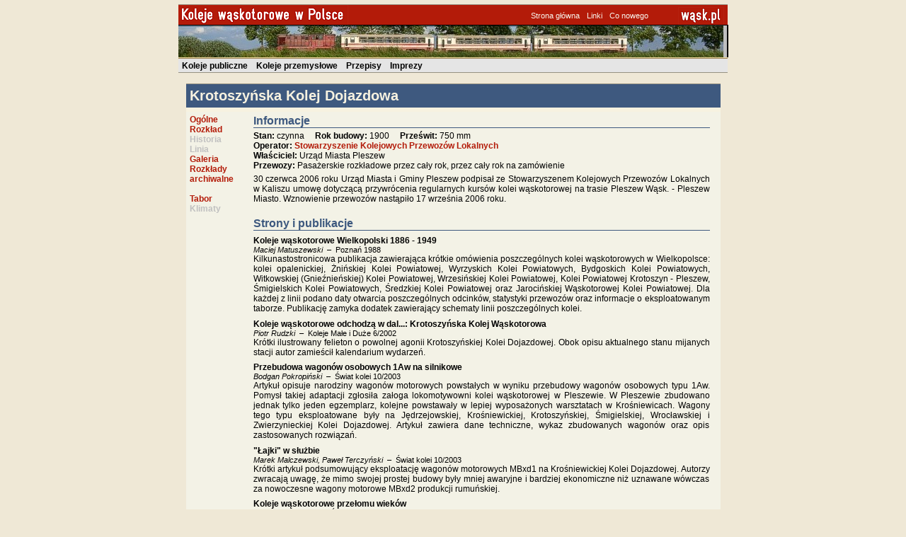

--- FILE ---
content_type: text/html; charset=ISO-8859-2
request_url: http://www.koleje.wask.pl/kolejOg.php?id=krotkd
body_size: 2738
content:

<html>
  <head>
    <meta http-equiv='Content-Type' content='text/html; charset=iso-8859-2'>
    <title>Koleje wąskotorowe w Polsce</title>
    <link href='koleje.css' type='text/css' rel='stylesheet' />
  </head>
  <body topmargin='6' bottommargin='0' leftmargin='0' rightmargin='0'>

<center>
<table width="770" border="0" class="ZRamka">

<tr>

<td width="500" class="pasekGorny" style="padding: 0px;">
<img src='img/KolejeWaskPl.gif'/>
</td>

<td width="201" class="pasekGorny" style="padding-top: 9px; padding-bottom: 0px;">
<a class='linkMaly' href='http://www.koleje.wask.pl/index.php'>Strona główna</a>&nbsp;&nbsp;&nbsp;&nbsp;
<a class='linkMaly' href='linki.php'>Linki</a>&nbsp;&nbsp;&nbsp;&nbsp;
<a class='linkMaly' href='nowosci.php'>Co nowego</a>
</td>

<td width="60" class="pasekGorny" style="padding-top: 3px; padding-bottom: 0px;">
<a href='http://wask.pl'>
  <img style="margin-top: 0px; margin-bottom: 0px" border="0" src='img/wask-pl-czer.gif'/>
</a>
</td>
</tr>

<tr>
<td  class="pasekLogo" style="padding: 0px; border-right: 2px solid black" colspan="3">
<img style="margin: 0px" src="bsmall.jpg"/></td>
<!--td align='right' colspan="3" class="pasekLogo" style="padding=0px">
<img  width='100%' height='3' src='img/cien.png'/><br/>
<div style="margin-right: 10px; margin-top: 2px">
<form style="margin: 0px" action="index.php" method='post'>
<span style='font-size: 9px'>Wpisz nazwę kolei</span><br/>
<input style='width: 100px' type='text' name='ozn' title='Wyszukiwanie informacji o kolei na podstawie nazwy kolei lub jeden ze stacji.'/>
<input type='submit' class='button' value='Szukaj'/>
</form>
</div>
</td-->


</tr>

<tr><td colspan="4" class="pasekMenu" style="padding: 0px">
<img  width='100%' height='2' src='img/separator.png'/><br/>
<div style='margin-left: 5px; margin-top: 2px; margin-bottom: 2px;'>
<a class='linkDuzy' href='koleje.php?rodz=2'>Koleje publiczne</a>&nbsp;&nbsp;&nbsp;<a class='linkDuzy' href='koleje.php?rodz=1'>Koleje przemysłowe</a>&nbsp;&nbsp;&nbsp;<a class='linkDuzy' href='przepisy.php?'>Przepisy</a>&nbsp;&nbsp;&nbsp;<a class='linkDuzy' href='imprezy.php?'>Imprezy</a>&nbsp;&nbsp;&nbsp;</div>
</td></tr>
</table>
<br>


<table border='0' cellpadding='2' class='ZRamka'> <tr><td colspan='2' class='NaglowekKolei'><p>Krotoszyńska Kolej Dojazdowa</p></td></tr><tr><td valign='top' width='80' class='MenuKolei'><a href='kolejOg.php?id=krotkd'>Ogólne</a><br/> <a href='kolejRozklJazdy.php?id=krotkd'>Rozkład</a><br/> <span class='LinkWyl'>Historia</span><br/><span class='LinkWyl'>Linia</span><br/><a href='kolejGaleria.php?id=krotkd'>Galeria</a><br/><a href='kolejRozklArch.php?id=krotkd'>Rozkłady archiwalne</a><br/><br/> <a target='tabor.wask' href='http://www.tabor.wask.pl/kolej.php?id=6300'>Tabor</a><br/> <span class='LinkWyl'>Klimaty</span><br/></td><td valign='top' width='655' style='padding-bottom: 10px'><div style='margin-right: 10px'><p class='PierwszaSekcja'>Informacje</p><b>Stan:</b> czynna &nbsp;&nbsp;&nbsp;&nbsp;<b>Rok budowy:</b> 1900 &nbsp;&nbsp;&nbsp;&nbsp;<b>Prześwit:</b> 750 mm &nbsp;&nbsp;&nbsp;&nbsp;<br/><b>Operator:</b> <a href='http://www.skpl.kalisz.pl
' target='_blank'>Stowarzyszenie Kolejowych Przewozów Lokalnych</a> &nbsp;&nbsp;&nbsp;&nbsp;<br/><b>Właściciel:</b> Urząd Miasta Pleszew &nbsp;&nbsp;&nbsp;&nbsp;<br/><b>Przewozy:</b> Pasażerskie rozkładowe przez cały rok, przez cały rok na zamówienie &nbsp;&nbsp;&nbsp;&nbsp;<p style='font-size: 4px'><br> </p>30 czerwca 2006 roku Urząd Miasta i Gminy Pleszew podpisał ze Stowarzyszenem Kolejowych Przewozów Lokalnych w Kaliszu umowę dotyczącą przywrócenia regularnych kursów kolei wąskotorowej na trasie Pleszew Wąsk. - Pleszew Miasto. Wznowienie przewozów nastąpiło 17 września 2006 roku.<p class='Sekcja'>Strony i publikacje</p><p class='TytulPublikacji'>Koleje wąskotorowe Wielkopolski 1886 - 1949</p><p style='font-size:8pt'><i>Maciej Matuszewski</i> &nbsp;&ndash;&nbsp; Poznań 1988</p><p>
Kilkunastostronicowa publikacja zawierająca krótkie omówienia poszczególnych kolei wąskotorowych w Wielkopolsce: kolei opalenickiej, Żnińskiej Kolei Powiatowej, Wyrzyskich Kolei Powiatowych, Bydgoskich Kolei Powiatowych, Witkowskiej (Gnieźnieńskiej) Kolei Powiatowej, Wrzesińskiej Kolei Powiatowej, Kolei Powiatowej Krotoszyn - Pleszew, Śmigielskich Kolei Powiatowych, Średzkiej Kolei Powiatowej oraz Jarocińskiej Wąskotorowej Kolei Powiatowej. Dla każdej z linii podano daty otwarcia poszczególnych odcinków, statystyki przewozów oraz informacje o eksploatowanym taborze. Publikację zamyka dodatek zawierający schematy linii poszczególnych kolei.</p><p class='TytulPublikacji'>Koleje wąskotorowe odchodzą w dal...: Krotoszyńska Kolej Wąskotorowa</p><p style='font-size:8pt'><i>Piotr Rudzki</i> &nbsp;&ndash;&nbsp; Koleje Małe i Duże 6/2002</p><p>
Krótki ilustrowany felieton o powolnej agonii Krotoszyńskiej Kolei Dojazdowej. Obok opisu aktualnego stanu mijanych stacji autor zamieścił kalendarium wydarzeń.</p><p class='TytulPublikacji'>Przebudowa wagonów osobowych 1Aw na silnikowe</p><p style='font-size:8pt'><i>Bodgan Pokropiński</i> &nbsp;&ndash;&nbsp; Świat kolei 10/2003</p><p>
Artykuł opisuje narodziny wagonów motorowych powstałych w wyniku przebudowy wagonów osobowych typu 1Aw. Pomysł takiej adaptacji zgłosiła załoga lokomotywowni kolei wąskotorowej w Pleszewie. W Pleszewie zbudowano jednak tylko jeden egzemplarz, kolejne powstawały w lepiej wyposażonych warsztatach w Krośniewicach. Wagony tego typu eksploatowane były na Jędrzejowskiej, Krośniewickiej, Krotoszyńskiej, Śmigielskiej, Wrocławskiej i Zwierzynieckiej Kolei Dojazdowej. Artykuł zawiera dane techniczne, wykaz zbudowanych wagonów oraz opis zastosowanych rozwiązań.</p><p class='TytulPublikacji'>"Łajki" w służbie</p><p style='font-size:8pt'><i>Marek Malczewski, Paweł Terczyński</i> &nbsp;&ndash;&nbsp; Świat kolei 10/2003</p><p>
Krótki artykuł podsumowujący eksploatację wagonów motorowych MBxd1 na Krośniewickiej Kolei Dojazdowej. Autorzy zwracają uwagę, że mimo swojej prostej budowy były mniej awaryjne i bardziej ekonomiczne niż uznawane wówczas za nowoczesne wagony motorowe MBxd2 produkcji rumuńskiej.</p><p class='TytulPublikacji'>Koleje wąskotorowe przełomu wieków</p><p style='font-size:8pt'><i>Marek Malczewski</i> &nbsp;&ndash;&nbsp; Świat kolei 11/2005</p><p>
Artykuł przedstawia zmiany w strukturze Dyrekcji Kolei Dojazdowych w Warszawie wynikające z założeń uchwały Zarządu PKP z 1996 roku, która zakładała odejście od scentralizowanego zarządzania. Dodatkowo przedstawiono statystyki przewozu towarów i pasażerów oraz wyniki finansowe poszczególnych kolei dojazdowych PKP w 1999 i 2000 roku.</p></div></td></tr></table><p/>
<p style="margin-top:3mm; font-size: 7pt">Copyright &copy; 1999-2009 <a href="mailto:zientara(at)resetnet.pl">Krzysztof Zientara</a></p>
</center>
</body>
</html>

--- FILE ---
content_type: text/css
request_url: http://www.koleje.wask.pl/koleje.css
body_size: 839
content:
a {
  color: rgb(179,27,9);
  font-weight: bold;
  text-decoration: none;
}
a:hover {
  text-decoration: underline;
}
a.linkMaly
{
  font-family: verdana, arial ce, helvetica ce, arial, helvetica; 
  font-size: 8pt;
  font-weight: normal;
  color: rgb(249,247,239);
}
a.linkDuzy
{
  font-family: verdana, arial ce, helvetica ce, arial, helvetica; 
  font-size: 9pt;
  font-weight: bold;
  color: black;
/*  color: rgb(194,194,194);*/
}
.LinkWyl { color: silver; font-weight: bold; }
.LinkSr
{
  font-family: verdana, arial ce, helvetica ce, arial, helvetica; 
  font-size: 7.5pt;
  font-weight: bold;
}
.LinkSrWyl
{
  font-family: verdana, arial ce, helvetica ce, arial, helvetica; 
  font-size: 7.5pt;
  font-weight: bold;
  color: silver;
}
.LinkCienki
{
  font-weight: normal;
  font-size: 8pt;
}
.LinkCienkiWyl
{
  font-weight: normal;
  font-size: 8pt;
  color: silver;
}



.pasekGorny
{
  font-family: arial ce, helvetica ce, arial, helvetica; 
  font-size: 5pt;
  font-weight: bold;
  color: rgb(249,247,239);
/*  background-color: rgb(187,71,57);*/
  background-color: rgb(179,27,9);
  border-bottom: 1px solid black;
}
.pasekLogo
{
/*  border-top: 1px solid black;*/
  background-color: #bfbfbf;
  border-top: 0px;
  border-bottom: 0px;
  padding: 0px;
  font-size: 0pt;
 }
.pasekMenu
{
  font-family: arial ce, helvetica ce, arial, helvetica; 
  font-size: 10pt;
  font-weight: bold;
  color: black;
  background-color: rgb(229,229,229);
/*  color: white;
  background-color: rgb(80,80,80);*/
  border-top: 0px;
}
Body {
  font-family: Arial, Helvetica; 
  font-size: 10pt; 
  text-align: justify;
  background-color: rgb(239,232,214);
  }
table {
  border-collapse: collapse;
 }
td {
  font-family: Arial, Helvetica; 
  font-size: 12px; 
  text-align: justify;
  vertical-align: top;
/*  border-bottom: 1px solid rgb(151,146,130);
  border-top: 1px solid rgb(151,146,130);*/
  padding: 4px; 
  padding-left: 5px; 
  padding-right: 5px; 
  background-color: rgb(243,242,230);
}

.ZRamka {
  border-bottom: 1px solid rgb(151,146,130);
  border-top: 1px solid rgb(151,146,130);
}

p { margin-top: 0px; margin-bottom: 0px  }
.NazwaKolei { 
  font-size: 14pt; 
  font-weight: bold; margin-top: 0px; margin-bottom: 3px;
  }
.PoprzNazwaKolei { 
  font-size: 8pt; 
  font-weight: normal; margin-top: 0px; margin-bottom: 3px;
  }
.TytulStrony { font-size: 14pt; font-weight: bold; margin-top: 4mm; margin-bottom: 4mm  }
.PierwszaSekcja { 
  font-size: 12pt; color: rgb(62,89,127); font-weight: bold; margin-top: 0mm; margin-bottom: 1mm;  
  border-bottom: 1px solid rgb(62,89,127); 
}
.Sekcja { 
  font-size: 12pt; 
  color: rgb(62,89,127); font-weight: bold; margin-top: 5mm; margin-bottom: 1mm;
  border-bottom: 1px solid rgb(62,89,127); 
}
.TytulPublikacji { font-weight: bold; margin-top: 2mm; margin-bottom: 0px  }
.FotOpis { font-size: 8pt; text-align: left }
.BezRamek {
  border: 1px solid rgb(243,242,230);
}
.NaglowekKolei { 
  font-size: 15pt; 
  color: rgb(247,242,224);
  padding: 5px; 
  border-bottom: 6px solid rgb(247,242,224); 
  background-color: rgb(62,89,127); 
  font-weight: bold;  
}
.MenuKolei {
/*  background-color: rgb(229,225,220);*/
/*/  background-color: rgb(239,232,214);*/
}
